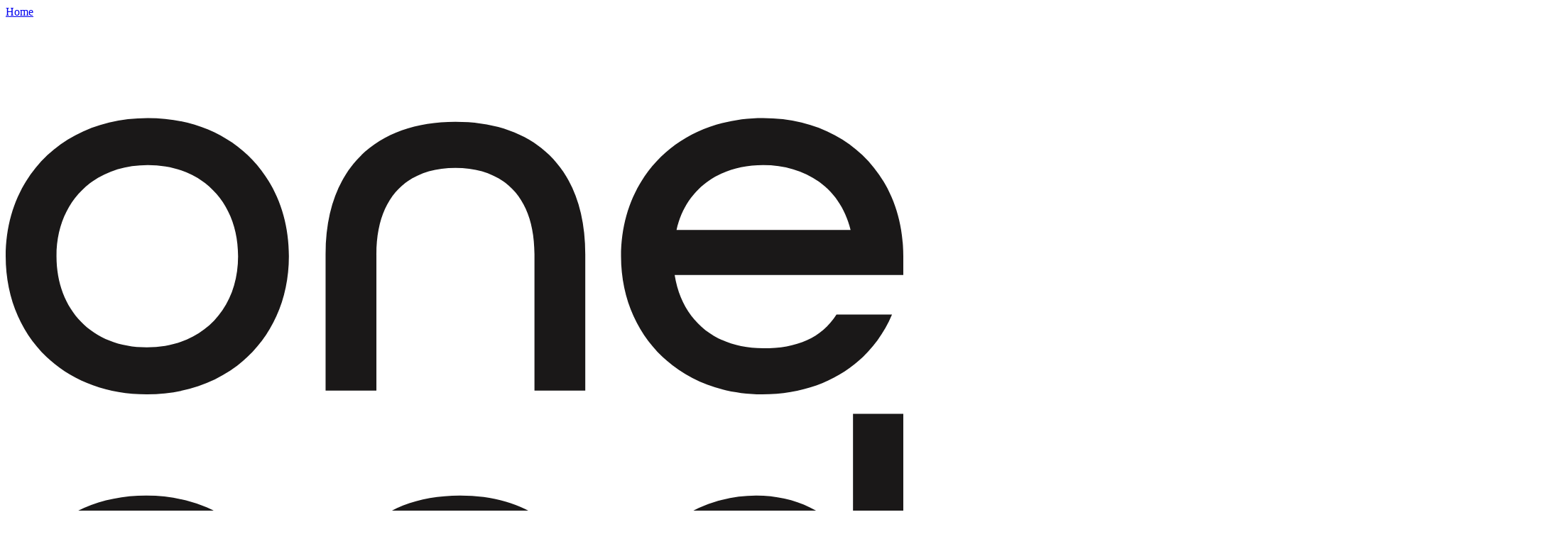

--- FILE ---
content_type: text/html; charset=UTF-8
request_url: https://oneandone.studio/work/la-maison/
body_size: 10419
content:
<!DOCTYPE html>
<!--[if lt IE 7]><html class="no-js lt-ie9 lt-ie8 lt-ie7"> <![endif]-->
<!--[if IE 7]><html class="no-js lt-ie9 lt-ie8"> <![endif]-->
<!--[if IE 8]><html class="no-js lt-ie9"> <![endif]-->
<!--[if IE 9]><html class="no-js lt-ie10"> <![endif]-->
<!--[if gt IE 9]><!--><html class="no-js" lang="en-AU"> <!--<![endif]--><head><script data-no-optimize="1">var litespeed_docref=sessionStorage.getItem("litespeed_docref");litespeed_docref&&(Object.defineProperty(document,"referrer",{get:function(){return litespeed_docref}}),sessionStorage.removeItem("litespeed_docref"));</script> <meta charset="utf-8"><meta http-equiv="x-ua-compatible" content="ie=edge"><meta name="viewport" content="width=device-width, initial-scale=1"><link rel="preload" href="https://oneandone.studio/wp-content/themes/oneandone/fonts/manrope/Manrope-Bold.ttf" as="font" type="font/ttf" crossorigin><link rel="preload" href="https://oneandone.studio/wp-content/themes/oneandone/fonts/manrope/Manrope-ExtraBold.ttf" as="font" type="font/ttf" crossorigin><link rel="preload" href="https://oneandone.studio/wp-content/themes/oneandone/fonts/manrope/Manrope-ExtraLight.ttf" as="font" type="font/ttf" crossorigin><link rel="preload" href="https://oneandone.studio/wp-content/themes/oneandone/fonts/manrope/Manrope-Light.ttf" as="font" type="font/ttf" crossorigin><link rel="preload" href="https://oneandone.studio/wp-content/themes/oneandone/fonts/manrope/Manrope-Bold.ttf" as="font" type="font/ttf" crossorigin><link rel="preload" href="https://oneandone.studio/wp-content/themes/oneandone/fonts/manrope/Manrope-Bold.ttf" as="font" type="font/ttf" crossorigin><link rel="apple-touch-icon" sizes="57x57" href="/apple-icon-57x57.png"><link rel="apple-touch-icon" sizes="60x60" href="/apple-icon-60x60.png"><link rel="apple-touch-icon" sizes="72x72" href="/apple-icon-72x72.png"><link rel="apple-touch-icon" sizes="76x76" href="/apple-icon-76x76.png"><link rel="apple-touch-icon" sizes="114x114" href="/apple-icon-114x114.png"><link rel="apple-touch-icon" sizes="120x120" href="/apple-icon-120x120.png"><link rel="apple-touch-icon" sizes="144x144" href="/apple-icon-144x144.png"><link rel="apple-touch-icon" sizes="152x152" href="/apple-icon-152x152.png"><link rel="apple-touch-icon" sizes="180x180" href="/apple-icon-180x180.png"><link rel="icon" type="image/png" sizes="192x192"  href="/android-icon-192x192.png"><link rel="icon" type="image/png" sizes="32x32" href="/favicon-32x32.png"><link rel="icon" type="image/png" sizes="96x96" href="/favicon-96x96.png"><link rel="icon" type="image/png" sizes="16x16" href="/favicon-16x16.png"><link rel="manifest" href="/manifest.json"><meta name="msapplication-TileColor" content="#ffffff"><meta name="msapplication-TileImage" content="/ms-icon-144x144.png"><meta name="theme-color" content="#ffffff"><meta name='robots' content='index, follow, max-image-preview:large, max-snippet:-1, max-video-preview:-1' /><title>La Maison &#8226; ONE AND ONE</title><link rel="canonical" href="https://oneandone.studio/work/la-maison/" /><meta property="og:locale" content="en_US" /><meta property="og:type" content="article" /><meta property="og:title" content="La Maison &#8226; ONE AND ONE" /><meta property="og:description" content="La Maison is a cookie baking and delivery service in the eastern suburbs of Sydney. Focusing on deliciously chunky choc chip cookies that will not disappoint. The team engaged us to develop their brand identity, packaging and merchandise. Our goal was to celebrate the unashamedly indulgent nature the cookies and highlight the oozy nature of [&hellip;]" /><meta property="og:url" content="https://oneandone.studio/work/la-maison/" /><meta property="og:site_name" content="ONE AND ONE" /><meta property="article:modified_time" content="2024-04-25T00:17:55+00:00" /><meta property="og:image" content="https://oneandone.studio/wp-content/uploads/2022/10/A-Feature-Banner-downsized.jpg" /><meta property="og:image:width" content="2160" /><meta property="og:image:height" content="1440" /><meta property="og:image:type" content="image/jpeg" /><meta name="twitter:card" content="summary_large_image" /><meta name="twitter:label1" content="Est. reading time" /><meta name="twitter:data1" content="1 minute" /> <script type="application/ld+json" class="yoast-schema-graph">{"@context":"https://schema.org","@graph":[{"@type":"WebPage","@id":"https://oneandone.studio/work/la-maison/","url":"https://oneandone.studio/work/la-maison/","name":"La Maison &#8226; ONE AND ONE","isPartOf":{"@id":"https://oneandone.studio/#website"},"primaryImageOfPage":{"@id":"https://oneandone.studio/work/la-maison/#primaryimage"},"image":{"@id":"https://oneandone.studio/work/la-maison/#primaryimage"},"thumbnailUrl":"https://oneandone.studio/wp-content/uploads/2022/10/A-Feature-Banner-downsized.jpg","datePublished":"2022-10-18T19:59:38+00:00","dateModified":"2024-04-25T00:17:55+00:00","breadcrumb":{"@id":"https://oneandone.studio/work/la-maison/#breadcrumb"},"inLanguage":"en-AU","potentialAction":[{"@type":"ReadAction","target":["https://oneandone.studio/work/la-maison/"]}]},{"@type":"ImageObject","inLanguage":"en-AU","@id":"https://oneandone.studio/work/la-maison/#primaryimage","url":"https://oneandone.studio/wp-content/uploads/2022/10/A-Feature-Banner-downsized.jpg","contentUrl":"https://oneandone.studio/wp-content/uploads/2022/10/A-Feature-Banner-downsized.jpg","width":2160,"height":1440},{"@type":"BreadcrumbList","@id":"https://oneandone.studio/work/la-maison/#breadcrumb","itemListElement":[{"@type":"ListItem","position":1,"name":"Home","item":"https://oneandone.studio/"},{"@type":"ListItem","position":2,"name":"Projects","item":"https://oneandone.studio/work/"},{"@type":"ListItem","position":3,"name":"La Maison"}]},{"@type":"WebSite","@id":"https://oneandone.studio/#website","url":"https://oneandone.studio/","name":"ONE AND ONE","description":"","potentialAction":[{"@type":"SearchAction","target":{"@type":"EntryPoint","urlTemplate":"https://oneandone.studio/?s={search_term_string}"},"query-input":{"@type":"PropertyValueSpecification","valueRequired":true,"valueName":"search_term_string"}}],"inLanguage":"en-AU"}]}</script> <link rel="alternate" title="oEmbed (JSON)" type="application/json+oembed" href="https://oneandone.studio/wp-json/oembed/1.0/embed?url=https%3A%2F%2Foneandone.studio%2Fwork%2Fla-maison%2F" /><link rel="alternate" title="oEmbed (XML)" type="text/xml+oembed" href="https://oneandone.studio/wp-json/oembed/1.0/embed?url=https%3A%2F%2Foneandone.studio%2Fwork%2Fla-maison%2F&#038;format=xml" /><style id='wp-img-auto-sizes-contain-inline-css' type='text/css'>img:is([sizes=auto i],[sizes^="auto," i]){contain-intrinsic-size:3000px 1500px}
/*# sourceURL=wp-img-auto-sizes-contain-inline-css */</style><link data-optimized="2" rel="stylesheet" href="https://oneandone.studio/wp-content/litespeed/css/ec4b68358fec02ad35ef052fab221b97.css?ver=9410c" /><style id='classic-theme-styles-inline-css' type='text/css'>/*! This file is auto-generated */
.wp-block-button__link{color:#fff;background-color:#32373c;border-radius:9999px;box-shadow:none;text-decoration:none;padding:calc(.667em + 2px) calc(1.333em + 2px);font-size:1.125em}.wp-block-file__button{background:#32373c;color:#fff;text-decoration:none}
/*# sourceURL=/wp-includes/css/classic-themes.min.css */</style> <script type="litespeed/javascript" data-src="//cdnjs.cloudflare.com/ajax/libs/modernizr/2.8.3/modernizr.min.js?ver=6.9" id="modernizr-js"></script> <script type="litespeed/javascript" data-src="https://oneandone.studio/wp-includes/js/jquery/jquery.min.js" id="jquery-core-js"></script> <script type="litespeed/javascript" data-src="https://unpkg.com/@barba/core?ver=6.9" id="barba-js"></script> <link rel="https://api.w.org/" href="https://oneandone.studio/wp-json/" /> <script type="litespeed/javascript">(function(w,d,s,l,i){w[l]=w[l]||[];w[l].push({'gtm.start':new Date().getTime(),event:'gtm.js'});var f=d.getElementsByTagName(s)[0],j=d.createElement(s),dl=l!='dataLayer'?'&l='+l:'';j.async=!0;j.src='https://www.googletagmanager.com/gtm.js?id='+i+dl;f.parentNode.insertBefore(j,f)})(window,document,'script','dataLayer','GTM-NC7M6TK')</script>  <script type="litespeed/javascript">(function(d){var config={kitId:'pyc5laa',scriptTimeout:3000,async:!0},h=d.documentElement,t=setTimeout(function(){h.className=h.className.replace(/\bwf-loading\b/g,"")+" wf-inactive"},config.scriptTimeout),tk=d.createElement("script"),f=!1,s=d.getElementsByTagName("script")[0],a;h.className+=" wf-loading";tk.src='https://use.typekit.net/'+config.kitId+'.js';tk.async=!0;tk.onload=tk.onreadystatechange=function(){a=this.readyState;if(f||a&&a!="complete"&&a!="loaded")return;f=!0;clearTimeout(t);try{Typekit.load(config)}catch(e){}};s.parentNode.insertBefore(tk,s)})(document)</script> </head><body data-component="wrapper" data-view="project"><div id="loader"></div><header role="banner"><div class="wrapper">
<a href="https://oneandone.studio"><span>Home</span></a><div id="logo">
<svg version="1.1" id="Layer_1" xmlns="http://www.w3.org/2000/svg" xmlns:xlink="http://www.w3.org/1999/xlink" x="0px" y="0px"
viewBox="0 0 95.4 40" style="enable-background:new 0 0 95.4 40;" xml:space="preserve"><style type="text/css">.st0{fill:#1A1818;}</style><g>
<path class="st0" d="M0,25.3c0-8.5,6.2-14.7,15.1-14.7s15,6.2,15,14.7S23.9,40,15,40S0,33.8,0,25.3 M24.7,25.3
c0-5.7-3.8-9.7-9.6-9.7s-9.7,4-9.7,9.7S9.2,35,15,35S24.7,31,24.7,25.3"/>
<path class="st0" d="M34,25.1C34,15.8,39.5,11,47.8,11s13.8,4.8,13.8,14.1v14.5h-5.4V25.1c0-6.1-3.3-9.2-8.4-9.2s-8.4,3.1-8.4,9.2
v14.5H34V25.1z"/>
<path class="st0" d="M65.4,25.3c0-8.5,6.2-14.7,15.1-14.7s14.9,6.2,14.9,14.7v2H71.1c0.8,5,4.5,7.8,9.4,7.8c3.6,0,6.2-1.1,7.8-3.6
h5.9C92,36.7,87,40,80.4,40C71.7,40,65.4,33.8,65.4,25.3 M89.8,22.5c-1.1-4.5-4.8-6.9-9.3-6.9c-4.6,0-8.2,2.5-9.2,6.9H89.8z"/>
</g>
</svg>
<?xml version="1.0" encoding="utf-8"?><svg version="1.1" id="Layer_1" xmlns="http://www.w3.org/2000/svg" xmlns:xlink="http://www.w3.org/1999/xlink" x="0px" y="0px"
viewBox="0 0 96.4 40" style="enable-background:new 0 0 96.4 40;" xml:space="preserve"><style type="text/css">.st0{fill:#1A1818;}</style><g>
<path class="st0" d="M0,25.5c0-8.8,6.2-14.9,15.1-14.9c8.8,0,14.9,6,14.9,14.9v13.8h-4.9v-6.1c-1.9,4.5-6,6.8-10.9,6.8
C6.9,40,0,34.7,0,25.5 M24.7,25.3c0-5.7-3.8-9.7-9.6-9.7s-9.6,4.1-9.6,9.7S9.3,35,15.1,35S24.7,30.9,24.7,25.3"/>
<path class="st0" d="M35,24.7c0-9.3,5.5-14.1,13.8-14.1s13.8,4.8,13.8,14.1v14.5h-5.4V24.7c0-6.1-3.3-9.2-8.4-9.2s-8.4,3.1-8.4,9.2
v14.5H35V24.7z"/>
<path class="st0" d="M66.4,25.1c0-9.3,6.9-14.5,14.2-14.5c4.5,0,8.4,2,10.4,5.7V1.8h5.4V25c0,9.1-6.2,14.9-14.9,14.9
C72.7,40,66.4,33.9,66.4,25.1 M91.1,25.3c0-5.7-3.8-9.7-9.6-9.7c-5.8,0-9.6,4.1-9.6,9.7s3.8,9.7,9.6,9.7
C87.2,35,91.1,30.9,91.1,25.3"/>
</g>
</svg>
<svg version="1.1" id="Layer_1" xmlns="http://www.w3.org/2000/svg" xmlns:xlink="http://www.w3.org/1999/xlink" x="0px" y="0px"
viewBox="0 0 95.4 40" style="enable-background:new 0 0 95.4 40;" xml:space="preserve"><style type="text/css">.st0{fill:#1A1818;}</style><g>
<path class="st0" d="M0,25.3c0-8.5,6.2-14.7,15.1-14.7s15,6.2,15,14.7S23.9,40,15,40S0,33.8,0,25.3 M24.7,25.3
c0-5.7-3.8-9.7-9.6-9.7s-9.7,4-9.7,9.7S9.2,35,15,35S24.7,31,24.7,25.3"/>
<path class="st0" d="M34,25.1C34,15.8,39.5,11,47.8,11s13.8,4.8,13.8,14.1v14.5h-5.4V25.1c0-6.1-3.3-9.2-8.4-9.2s-8.4,3.1-8.4,9.2
v14.5H34V25.1z"/>
<path class="st0" d="M65.4,25.3c0-8.5,6.2-14.7,15.1-14.7s14.9,6.2,14.9,14.7v2H71.1c0.8,5,4.5,7.8,9.4,7.8c3.6,0,6.2-1.1,7.8-3.6
h5.9C92,36.7,87,40,80.4,40C71.7,40,65.4,33.8,65.4,25.3 M89.8,22.5c-1.1-4.5-4.8-6.9-9.3-6.9c-4.6,0-8.2,2.5-9.2,6.9H89.8z"/>
</g>
</svg></div></div></header><nav id="nav__primary"><div class="wrapper"><ul><li id="menu-item-265" class="menu-item menu-item-type-post_type_archive menu-item-object-project menu-item-265"><a href="https://oneandone.studio/work/">Work</a></li><li id="menu-item-326" class="menu-item menu-item-type-post_type menu-item-object-page menu-item-326"><a href="https://oneandone.studio/services/">Services</a></li><li id="menu-item-227" class="menu-item menu-item-type-post_type menu-item-object-page menu-item-227"><a href="https://oneandone.studio/about/">About</a></li><li id="menu-item-228" class="menu-item menu-item-type-post_type menu-item-object-page menu-item-228"><a href="https://oneandone.studio/contact/">Contact</a></li></ul></div></nav><main data-component="container" data-component-namespace="project"><section id="section__696cf322d908c" class="section project__feature"><div id="layout__696cf322d908f" class="layout layout__feature"><figure style="--position: center"><img data-lazyloaded="1" src="[data-uri]" width="2160" height="1440" data-src="https://oneandone.studio/wp-content/uploads/2022/10/A-Feature-Banner-downsized.jpg" class="lazyload" alt="" data-sizes="auto" decoding="async" fetchpriority="high" data-srcset="https://oneandone.studio/wp-content/uploads/2022/10/A-Feature-Banner-downsized.jpg 2160w, https://oneandone.studio/wp-content/uploads/2022/10/A-Feature-Banner-downsized-960x640.jpg 960w, https://oneandone.studio/wp-content/uploads/2022/10/A-Feature-Banner-downsized-320x213.jpg 320w, https://oneandone.studio/wp-content/uploads/2022/10/A-Feature-Banner-downsized-768x512.jpg 768w, https://oneandone.studio/wp-content/uploads/2022/10/A-Feature-Banner-downsized-1536x1024.jpg 1536w, https://oneandone.studio/wp-content/uploads/2022/10/A-Feature-Banner-downsized-2048x1365.jpg 2048w, https://oneandone.studio/wp-content/uploads/2022/10/A-Feature-Banner-downsized-1800x1200.jpg 1800w, https://oneandone.studio/wp-content/uploads/2022/10/A-Feature-Banner-downsized-1440x960.jpg 1440w, https://oneandone.studio/wp-content/uploads/2022/10/A-Feature-Banner-downsized-1080x720.jpg 1080w, https://oneandone.studio/wp-content/uploads/2022/10/A-Feature-Banner-downsized-720x480.jpg 720w, https://oneandone.studio/wp-content/uploads/2022/10/A-Feature-Banner-downsized-360x240.jpg 360w" data-sizes="(max-width: 2160px) 100vw, 2160px" /></figure></div></section><section id="section__696cf322d9091" class="section project__details"><div id="layout__696cf322d9092" class="layout layout__columns padding__medium" data-columns="2"><div class="wrapper"><div class="column" data-column="1"><div>
<span class="leadin">Client</span><h1>La Maison</h1></div></div><div class="column" data-column="2"><div><div class="cols"><p>La Maison is a cookie baking and delivery service in the eastern suburbs of Sydney. Focusing on deliciously chunky choc chip cookies that will not disappoint.</p><p>The team engaged us to develop their brand identity, packaging and merchandise. Our goal was to celebrate the unashamedly indulgent nature the cookies and highlight the oozy nature of the products. This was achieved through fun typography and graphic elements paired with a signature &#8216;swirl&#8217; pattern.</p></div><div class="scope__credits"><aside class="scope"><h4>Project Scope</h4><ul><li>Packaging</li><li>Branding</li><li>Art Direction</li><li>Animation</li></ul></aside><aside class="credits"><h4>Credits</h4><ul><li>
<a href="https://michaelaltaylor.com/" target="_blank">									Photography by 									Michaela Taylor									</a></li></ul></aside></div></div></div></div></div></section><section id="section__696cf322dafad" class="section " style="--section-background: #fff;"><div id="layout__696cf322db208" class="layout layout__columns  gutters__off padding__none" data-columns="2"><div class="wrapper"><div class="column" data-column="1"><div><figure><img data-lazyloaded="1" src="[data-uri]" decoding="async" class="alignnone size-full wp-image-2384" data-src="https://oneandone.studio/wp-content/uploads/2022/10/Portfolio-Single-Image-downsized05.jpg" alt="" width="2160" height="2400" data-srcset="https://oneandone.studio/wp-content/uploads/2022/10/Portfolio-Single-Image-downsized05.jpg 2160w, https://oneandone.studio/wp-content/uploads/2022/10/Portfolio-Single-Image-downsized05-864x960.jpg 864w, https://oneandone.studio/wp-content/uploads/2022/10/Portfolio-Single-Image-downsized05-288x320.jpg 288w, https://oneandone.studio/wp-content/uploads/2022/10/Portfolio-Single-Image-downsized05-768x853.jpg 768w, https://oneandone.studio/wp-content/uploads/2022/10/Portfolio-Single-Image-downsized05-1382x1536.jpg 1382w, https://oneandone.studio/wp-content/uploads/2022/10/Portfolio-Single-Image-downsized05-1843x2048.jpg 1843w, https://oneandone.studio/wp-content/uploads/2022/10/Portfolio-Single-Image-downsized05-1440x1600.jpg 1440w, https://oneandone.studio/wp-content/uploads/2022/10/Portfolio-Single-Image-downsized05-720x800.jpg 720w" data-sizes="(max-width: 2160px) 100vw, 2160px" /></figure></div></div><div class="column" data-column="2"><div><figure><img data-lazyloaded="1" src="[data-uri]" decoding="async" class="alignnone size-full wp-image-2380" data-src="https://oneandone.studio/wp-content/uploads/2022/10/Portfolio-Single-Image-downsized01.jpg" alt="" width="2160" height="2400" data-srcset="https://oneandone.studio/wp-content/uploads/2022/10/Portfolio-Single-Image-downsized01.jpg 2160w, https://oneandone.studio/wp-content/uploads/2022/10/Portfolio-Single-Image-downsized01-864x960.jpg 864w, https://oneandone.studio/wp-content/uploads/2022/10/Portfolio-Single-Image-downsized01-288x320.jpg 288w, https://oneandone.studio/wp-content/uploads/2022/10/Portfolio-Single-Image-downsized01-768x853.jpg 768w, https://oneandone.studio/wp-content/uploads/2022/10/Portfolio-Single-Image-downsized01-1382x1536.jpg 1382w, https://oneandone.studio/wp-content/uploads/2022/10/Portfolio-Single-Image-downsized01-1843x2048.jpg 1843w, https://oneandone.studio/wp-content/uploads/2022/10/Portfolio-Single-Image-downsized01-1440x1600.jpg 1440w, https://oneandone.studio/wp-content/uploads/2022/10/Portfolio-Single-Image-downsized01-720x800.jpg 720w" data-sizes="(max-width: 2160px) 100vw, 2160px" /></figure></div></div></div></div></section><section id="section__696cf322de9f8" class="section " style="--section-background: #fff;"><div id="layout__696cf322dec87" class="layout layout__text  padding__deepest"><div class="content"><figure><img data-lazyloaded="1" src="[data-uri]" decoding="async" class="alignnone size-full wp-image-2181" data-src="https://oneandone.studio/wp-content/uploads/2022/10/La-Maison-GIF-02-copy.gif" alt="" width="2160" height="1200" /></figure></div></div><div id="layout__696cf322df544" class="layout layout__columns  gutters__off padding__none" data-columns="2"><div class="wrapper"><div class="column" data-column="1"><div><figure><img data-lazyloaded="1" src="[data-uri]" decoding="async" class="alignnone size-full wp-image-2383" data-src="https://oneandone.studio/wp-content/uploads/2022/10/Portfolio-Single-Image-downsized04.jpg" alt="" width="2160" height="2400" data-srcset="https://oneandone.studio/wp-content/uploads/2022/10/Portfolio-Single-Image-downsized04.jpg 2160w, https://oneandone.studio/wp-content/uploads/2022/10/Portfolio-Single-Image-downsized04-864x960.jpg 864w, https://oneandone.studio/wp-content/uploads/2022/10/Portfolio-Single-Image-downsized04-288x320.jpg 288w, https://oneandone.studio/wp-content/uploads/2022/10/Portfolio-Single-Image-downsized04-768x853.jpg 768w, https://oneandone.studio/wp-content/uploads/2022/10/Portfolio-Single-Image-downsized04-1382x1536.jpg 1382w, https://oneandone.studio/wp-content/uploads/2022/10/Portfolio-Single-Image-downsized04-1843x2048.jpg 1843w, https://oneandone.studio/wp-content/uploads/2022/10/Portfolio-Single-Image-downsized04-1440x1600.jpg 1440w, https://oneandone.studio/wp-content/uploads/2022/10/Portfolio-Single-Image-downsized04-720x800.jpg 720w" data-sizes="(max-width: 2160px) 100vw, 2160px" /></figure></div></div><div class="column" data-column="2"><div><figure><img data-lazyloaded="1" src="[data-uri]" decoding="async" class="alignnone size-full wp-image-2179" data-src="https://oneandone.studio/wp-content/uploads/2022/10/La-Maison-GIF-copy.gif" alt="" width="2160" height="2400" /></figure></div></div></div></div></section><section id="section__696cf322e0eeb" class="section " style="--section-background: #fff;"><div id="layout__696cf322e0fab" class="layout layout__text  padding__deepest"><div class="content"><figure><img data-lazyloaded="1" src="[data-uri]" decoding="async" class="alignnone size-full wp-image-2900" data-src="https://oneandone.studio/wp-content/uploads/2022/10/lamaisoncookies_1707033722_3295160150217507951_34602258938.jpg" alt="" width="1440" height="1800" data-srcset="https://oneandone.studio/wp-content/uploads/2022/10/lamaisoncookies_1707033722_3295160150217507951_34602258938.jpg 1440w, https://oneandone.studio/wp-content/uploads/2022/10/lamaisoncookies_1707033722_3295160150217507951_34602258938-768x960.jpg 768w, https://oneandone.studio/wp-content/uploads/2022/10/lamaisoncookies_1707033722_3295160150217507951_34602258938-256x320.jpg 256w, https://oneandone.studio/wp-content/uploads/2022/10/lamaisoncookies_1707033722_3295160150217507951_34602258938-1229x1536.jpg 1229w, https://oneandone.studio/wp-content/uploads/2022/10/lamaisoncookies_1707033722_3295160150217507951_34602258938-720x900.jpg 720w" data-sizes="(max-width: 1440px) 100vw, 1440px" /></figure></div></div></section><section id="section__696cf322e1ff5" class="section " style="--section-background: #fff;"><div id="layout__696cf322e2090" class="layout layout__columns  gutters__off padding__none" data-columns="2"><div class="wrapper"><div class="column" data-column="1"><div><figure><img data-lazyloaded="1" src="[data-uri]" decoding="async" class="alignnone size-full wp-image-2908" data-src="https://oneandone.studio/wp-content/uploads/2022/10/01.jpg" alt="" width="2160" height="2400" data-srcset="https://oneandone.studio/wp-content/uploads/2022/10/01.jpg 2160w, https://oneandone.studio/wp-content/uploads/2022/10/01-864x960.jpg 864w, https://oneandone.studio/wp-content/uploads/2022/10/01-288x320.jpg 288w, https://oneandone.studio/wp-content/uploads/2022/10/01-768x853.jpg 768w, https://oneandone.studio/wp-content/uploads/2022/10/01-1382x1536.jpg 1382w, https://oneandone.studio/wp-content/uploads/2022/10/01-1843x2048.jpg 1843w, https://oneandone.studio/wp-content/uploads/2022/10/01-1440x1600.jpg 1440w, https://oneandone.studio/wp-content/uploads/2022/10/01-720x800.jpg 720w" data-sizes="(max-width: 2160px) 100vw, 2160px" /></figure></div></div><div class="column" data-column="2"><div><figure><img data-lazyloaded="1" src="[data-uri]" decoding="async" class="alignnone size-full wp-image-2909" data-src="https://oneandone.studio/wp-content/uploads/2022/10/02.jpg" alt="" width="2160" height="2400" data-srcset="https://oneandone.studio/wp-content/uploads/2022/10/02.jpg 2160w, https://oneandone.studio/wp-content/uploads/2022/10/02-864x960.jpg 864w, https://oneandone.studio/wp-content/uploads/2022/10/02-288x320.jpg 288w, https://oneandone.studio/wp-content/uploads/2022/10/02-768x853.jpg 768w, https://oneandone.studio/wp-content/uploads/2022/10/02-1382x1536.jpg 1382w, https://oneandone.studio/wp-content/uploads/2022/10/02-1843x2048.jpg 1843w, https://oneandone.studio/wp-content/uploads/2022/10/02-1440x1600.jpg 1440w, https://oneandone.studio/wp-content/uploads/2022/10/02-720x800.jpg 720w" data-sizes="(max-width: 2160px) 100vw, 2160px" /></figure></div></div></div></div><div id="layout__696cf322e43c0" class="layout layout__columns  gutters__off padding__none" data-columns="2"><div class="wrapper"><div class="column" data-column="1"><div><figure><img data-lazyloaded="1" src="[data-uri]" decoding="async" class="alignnone size-full wp-image-2910" data-src="https://oneandone.studio/wp-content/uploads/2022/10/03.jpg" alt="" width="2160" height="2400" data-srcset="https://oneandone.studio/wp-content/uploads/2022/10/03.jpg 2160w, https://oneandone.studio/wp-content/uploads/2022/10/03-864x960.jpg 864w, https://oneandone.studio/wp-content/uploads/2022/10/03-288x320.jpg 288w, https://oneandone.studio/wp-content/uploads/2022/10/03-768x853.jpg 768w, https://oneandone.studio/wp-content/uploads/2022/10/03-1382x1536.jpg 1382w, https://oneandone.studio/wp-content/uploads/2022/10/03-1843x2048.jpg 1843w, https://oneandone.studio/wp-content/uploads/2022/10/03-1440x1600.jpg 1440w, https://oneandone.studio/wp-content/uploads/2022/10/03-720x800.jpg 720w" data-sizes="(max-width: 2160px) 100vw, 2160px" /></figure></div></div><div class="column" data-column="2"><div><figure><img data-lazyloaded="1" src="[data-uri]" decoding="async" class="alignnone size-full wp-image-2911" data-src="https://oneandone.studio/wp-content/uploads/2022/10/04.jpg" alt="" width="2160" height="2400" data-srcset="https://oneandone.studio/wp-content/uploads/2022/10/04.jpg 2160w, https://oneandone.studio/wp-content/uploads/2022/10/04-864x960.jpg 864w, https://oneandone.studio/wp-content/uploads/2022/10/04-288x320.jpg 288w, https://oneandone.studio/wp-content/uploads/2022/10/04-768x853.jpg 768w, https://oneandone.studio/wp-content/uploads/2022/10/04-1382x1536.jpg 1382w, https://oneandone.studio/wp-content/uploads/2022/10/04-1843x2048.jpg 1843w, https://oneandone.studio/wp-content/uploads/2022/10/04-1440x1600.jpg 1440w, https://oneandone.studio/wp-content/uploads/2022/10/04-720x800.jpg 720w" data-sizes="(max-width: 2160px) 100vw, 2160px" /></figure></div></div></div></div></section><section id="section__696cf322e77a0" class="section " style="--section-background: #fff;"><div id="layout__696cf322e7826" class="layout layout__columns  gutters__off padding__none" data-columns="2"><div class="wrapper"><div class="column" data-column="1"><div><figure><img data-lazyloaded="1" src="[data-uri]" decoding="async" class="alignnone size-full wp-image-1482" data-src="https://oneandone.studio/wp-content/uploads/2022/10/Portfolio-Single-Image-06-1.jpg" alt="" width="2160" height="2400" data-srcset="https://oneandone.studio/wp-content/uploads/2022/10/Portfolio-Single-Image-06-1.jpg 2160w, https://oneandone.studio/wp-content/uploads/2022/10/Portfolio-Single-Image-06-1-864x960.jpg 864w, https://oneandone.studio/wp-content/uploads/2022/10/Portfolio-Single-Image-06-1-288x320.jpg 288w, https://oneandone.studio/wp-content/uploads/2022/10/Portfolio-Single-Image-06-1-768x853.jpg 768w, https://oneandone.studio/wp-content/uploads/2022/10/Portfolio-Single-Image-06-1-1382x1536.jpg 1382w, https://oneandone.studio/wp-content/uploads/2022/10/Portfolio-Single-Image-06-1-1843x2048.jpg 1843w, https://oneandone.studio/wp-content/uploads/2022/10/Portfolio-Single-Image-06-1-1440x1600.jpg 1440w, https://oneandone.studio/wp-content/uploads/2022/10/Portfolio-Single-Image-06-1-720x800.jpg 720w" data-sizes="(max-width: 2160px) 100vw, 2160px" /></figure></div></div><div class="column" data-column="2"><div><figure><img data-lazyloaded="1" src="[data-uri]" decoding="async" class="alignnone size-full wp-image-2381" data-src="https://oneandone.studio/wp-content/uploads/2022/10/Portfolio-Single-Image-downsized02.jpg" alt="" width="2160" height="2400" data-srcset="https://oneandone.studio/wp-content/uploads/2022/10/Portfolio-Single-Image-downsized02.jpg 2160w, https://oneandone.studio/wp-content/uploads/2022/10/Portfolio-Single-Image-downsized02-864x960.jpg 864w, https://oneandone.studio/wp-content/uploads/2022/10/Portfolio-Single-Image-downsized02-288x320.jpg 288w, https://oneandone.studio/wp-content/uploads/2022/10/Portfolio-Single-Image-downsized02-768x853.jpg 768w, https://oneandone.studio/wp-content/uploads/2022/10/Portfolio-Single-Image-downsized02-1382x1536.jpg 1382w, https://oneandone.studio/wp-content/uploads/2022/10/Portfolio-Single-Image-downsized02-1843x2048.jpg 1843w, https://oneandone.studio/wp-content/uploads/2022/10/Portfolio-Single-Image-downsized02-1440x1600.jpg 1440w, https://oneandone.studio/wp-content/uploads/2022/10/Portfolio-Single-Image-downsized02-720x800.jpg 720w" data-sizes="(max-width: 2160px) 100vw, 2160px" /></figure></div></div></div></div></section><div id="project__navigation"><div>
<a href="https://oneandone.studio/work/shelter-building/">Previous Project</a>
<a href="https://oneandone.studio/work/critical-slide-design/">Next Project</a></div>
<a class="back-to-top" href="#top">Back to Top</a></div></main><footer><div class="wrapper"><nav id="nav__footer"><li id="menu-item-264" class="menu-item menu-item-type-post_type_archive menu-item-object-project menu-item-264"><a href="https://oneandone.studio/work/">Work</a></li><li id="menu-item-327" class="menu-item menu-item-type-post_type menu-item-object-page menu-item-327"><a href="https://oneandone.studio/services/">Services</a></li><li id="menu-item-231" class="menu-item menu-item-type-post_type menu-item-object-page menu-item-231"><a href="https://oneandone.studio/contact/">Contact</a></li><li id="menu-item-232" class="menu-item menu-item-type-post_type menu-item-object-page menu-item-232"><a href="https://oneandone.studio/about/">About</a></li><li id="menu-item-235" class="menu-item menu-item-type-custom menu-item-object-custom menu-item-235"><a href="https://www.instagram.com/one_and_one.studio/">Follow Us</a></li></nav><div id="footer__logo">
<svg version="1.1" id="Layer_1" xmlns="http://www.w3.org/2000/svg" xmlns:xlink="http://www.w3.org/1999/xlink" x="0px" y="0px"
viewBox="0 0 151.8 17.3" style="enable-background:new 0 0 151.8 17.3;" xml:space="preserve"><style type="text/css">.st0{fill:#1A1818;}</style><g transform="translate(0 0)">
<path class="st0" d="M0,10.7C-0.1,7.1,2.7,4.1,6.3,4c0.2,0,0.3,0,0.5,0c3.6-0.2,6.7,2.6,6.8,6.2c0,0.2,0,0.3,0,0.5
c0.1,3.6-2.7,6.6-6.3,6.7c-0.2,0-0.3,0-0.5,0c-3.6,0.2-6.7-2.6-6.8-6.2C0,11,0,10.8,0,10.7 M11.2,10.7c0.1-2.3-1.7-4.3-4-4.4
c-0.1,0-0.3,0-0.4,0c-2.3-0.1-4.3,1.7-4.4,4c0,0.1,0,0.3,0,0.4c-0.1,2.3,1.7,4.3,4,4.4c0.1,0,0.3,0,0.4,0c2.3,0.1,4.3-1.7,4.4-4
C11.2,10.9,11.2,10.8,11.2,10.7"/>
<path class="st0" d="M15.4,10.4c0-4.2,2.5-6.4,6.3-6.4S28,6.1,28,10.4V17h-2.4v-6.6c0-2.7-1.5-4.2-3.8-4.2s-3.8,1.4-3.8,4.2V17
h-2.4V10.4z"/>
<path class="st0" d="M29.7,10.7c0.1-3.8,3.2-6.8,6.9-6.7c3.7,0.1,6.6,3,6.7,6.7v0.9h-11c0.3,2.1,2.1,3.7,4.3,3.5
c1.4,0.1,2.7-0.5,3.5-1.6h2.7c-1.7,3.4-5.8,4.9-9.2,3.2C31.3,15.5,29.8,13.2,29.7,10.7 M40.7,9.4c-0.5-1.9-2.2-3.3-4.2-3.1
c-2-0.1-3.8,1.2-4.2,3.1H40.7z"/>
<path class="st0" d="M54,10.8c-0.1-3.6,2.7-6.6,6.3-6.8c0.2,0,0.4,0,0.6,0c3.6-0.2,6.6,2.6,6.8,6.1c0,0.2,0,0.5,0,0.7V17h-2.2v-2.8
c-0.8,2-2.8,3.2-4.9,3.1c-3.5,0.1-6.4-2.7-6.5-6.2C54,11,54,10.9,54,10.8 M65.2,10.7c0-2.4-1.9-4.4-4.3-4.4c-2.4,0-4.4,1.9-4.4,4.3
c0,0,0,0.1,0,0.1c0,2.4,1.9,4.4,4.3,4.4c2.4,0,4.4-1.9,4.4-4.3C65.2,10.7,65.2,10.7,65.2,10.7"/>
<path class="st0" d="M69.9,10.4c0-4.2,2.5-6.4,6.3-6.4s6.3,2.2,6.3,6.4V17H80v-6.6c0-2.7-1.5-4.2-3.8-4.2s-3.8,1.4-3.8,4.2V17h-2.4
V10.4z"/>
<path class="st0" d="M84.2,10.6c-0.2-3.5,2.6-6.4,6-6.6c0.1,0,0.3,0,0.4,0c1.9-0.1,3.7,0.9,4.7,2.6V0h2.4v10.6
c0.2,3.5-2.5,6.6-6,6.8c-0.2,0-0.5,0-0.7,0c-3.6,0.2-6.7-2.6-6.9-6.2C84.2,11,84.2,10.8,84.2,10.6 M95.4,10.7
c0-2.4-1.9-4.4-4.3-4.4c-2.4,0-4.4,1.9-4.4,4.3c0,0,0,0,0,0c0,2.4,1.9,4.4,4.3,4.4C93.4,15,95.4,13.1,95.4,10.7
C95.4,10.7,95.4,10.7,95.4,10.7"/>
<path class="st0" d="M108.5,10.7c0.1-3.8,3.2-6.8,7-6.7c3.6,0.1,6.6,3,6.7,6.7c-0.1,3.8-3.2,6.8-7,6.7
C111.5,17.2,108.6,14.3,108.5,10.7 M119.7,10.7c0-2.4-1.9-4.4-4.3-4.4c-2.4,0-4.4,1.9-4.4,4.3c0,0,0,0.1,0,0.1
c0,2.4,1.9,4.4,4.3,4.4c2.4,0,4.4-1.9,4.4-4.3C119.7,10.7,119.7,10.7,119.7,10.7"/>
<path class="st0" d="M123.9,10.4c0-4.2,2.5-6.4,6.3-6.4s6.3,2.2,6.3,6.4V17H134v-6.6c0-2.7-1.5-4.2-3.8-4.2s-3.8,1.4-3.8,4.2V17
h-2.4V10.4z"/>
<path class="st0" d="M138.2,10.7c0.1-3.8,3.2-6.8,6.9-6.7c3.7,0.1,6.6,3,6.7,6.7v0.9h-11c0.3,2.1,2.1,3.7,4.3,3.5
c1.4,0.1,2.7-0.5,3.5-1.6h2.7c-1.7,3.4-5.8,4.9-9.2,3.2C139.8,15.5,138.3,13.2,138.2,10.7 M149.2,9.4c-0.7-2.3-3.1-3.6-5.4-3
c-1.4,0.4-2.5,1.5-3,3H149.2z"/>
</g>
</svg></div><div id="copyright">Copyright ONE AND ONE 2026</div></div></footer> <script type="speculationrules">{"prefetch":[{"source":"document","where":{"and":[{"href_matches":"/*"},{"not":{"href_matches":["/wp-*.php","/wp-admin/*","/wp-content/uploads/*","/wp-content/*","/wp-content/plugins/*","/wp-content/themes/oneandone/*","/*\\?(.+)"]}},{"not":{"selector_matches":"a[rel~=\"nofollow\"]"}},{"not":{"selector_matches":".no-prefetch, .no-prefetch a"}}]},"eagerness":"conservative"}]}</script> <script type="text/javascript" src="https://oneandone.studio/wp-content/plugins/litespeed-cache/assets/js/instant_click.min.js" id="litespeed-cache-js" defer="defer" data-wp-strategy="defer"></script> <script data-no-optimize="1">window.lazyLoadOptions=Object.assign({},{threshold:300},window.lazyLoadOptions||{});!function(t,e){"object"==typeof exports&&"undefined"!=typeof module?module.exports=e():"function"==typeof define&&define.amd?define(e):(t="undefined"!=typeof globalThis?globalThis:t||self).LazyLoad=e()}(this,function(){"use strict";function e(){return(e=Object.assign||function(t){for(var e=1;e<arguments.length;e++){var n,a=arguments[e];for(n in a)Object.prototype.hasOwnProperty.call(a,n)&&(t[n]=a[n])}return t}).apply(this,arguments)}function o(t){return e({},at,t)}function l(t,e){return t.getAttribute(gt+e)}function c(t){return l(t,vt)}function s(t,e){return function(t,e,n){e=gt+e;null!==n?t.setAttribute(e,n):t.removeAttribute(e)}(t,vt,e)}function i(t){return s(t,null),0}function r(t){return null===c(t)}function u(t){return c(t)===_t}function d(t,e,n,a){t&&(void 0===a?void 0===n?t(e):t(e,n):t(e,n,a))}function f(t,e){et?t.classList.add(e):t.className+=(t.className?" ":"")+e}function _(t,e){et?t.classList.remove(e):t.className=t.className.replace(new RegExp("(^|\\s+)"+e+"(\\s+|$)")," ").replace(/^\s+/,"").replace(/\s+$/,"")}function g(t){return t.llTempImage}function v(t,e){!e||(e=e._observer)&&e.unobserve(t)}function b(t,e){t&&(t.loadingCount+=e)}function p(t,e){t&&(t.toLoadCount=e)}function n(t){for(var e,n=[],a=0;e=t.children[a];a+=1)"SOURCE"===e.tagName&&n.push(e);return n}function h(t,e){(t=t.parentNode)&&"PICTURE"===t.tagName&&n(t).forEach(e)}function a(t,e){n(t).forEach(e)}function m(t){return!!t[lt]}function E(t){return t[lt]}function I(t){return delete t[lt]}function y(e,t){var n;m(e)||(n={},t.forEach(function(t){n[t]=e.getAttribute(t)}),e[lt]=n)}function L(a,t){var o;m(a)&&(o=E(a),t.forEach(function(t){var e,n;e=a,(t=o[n=t])?e.setAttribute(n,t):e.removeAttribute(n)}))}function k(t,e,n){f(t,e.class_loading),s(t,st),n&&(b(n,1),d(e.callback_loading,t,n))}function A(t,e,n){n&&t.setAttribute(e,n)}function O(t,e){A(t,rt,l(t,e.data_sizes)),A(t,it,l(t,e.data_srcset)),A(t,ot,l(t,e.data_src))}function w(t,e,n){var a=l(t,e.data_bg_multi),o=l(t,e.data_bg_multi_hidpi);(a=nt&&o?o:a)&&(t.style.backgroundImage=a,n=n,f(t=t,(e=e).class_applied),s(t,dt),n&&(e.unobserve_completed&&v(t,e),d(e.callback_applied,t,n)))}function x(t,e){!e||0<e.loadingCount||0<e.toLoadCount||d(t.callback_finish,e)}function M(t,e,n){t.addEventListener(e,n),t.llEvLisnrs[e]=n}function N(t){return!!t.llEvLisnrs}function z(t){if(N(t)){var e,n,a=t.llEvLisnrs;for(e in a){var o=a[e];n=e,o=o,t.removeEventListener(n,o)}delete t.llEvLisnrs}}function C(t,e,n){var a;delete t.llTempImage,b(n,-1),(a=n)&&--a.toLoadCount,_(t,e.class_loading),e.unobserve_completed&&v(t,n)}function R(i,r,c){var l=g(i)||i;N(l)||function(t,e,n){N(t)||(t.llEvLisnrs={});var a="VIDEO"===t.tagName?"loadeddata":"load";M(t,a,e),M(t,"error",n)}(l,function(t){var e,n,a,o;n=r,a=c,o=u(e=i),C(e,n,a),f(e,n.class_loaded),s(e,ut),d(n.callback_loaded,e,a),o||x(n,a),z(l)},function(t){var e,n,a,o;n=r,a=c,o=u(e=i),C(e,n,a),f(e,n.class_error),s(e,ft),d(n.callback_error,e,a),o||x(n,a),z(l)})}function T(t,e,n){var a,o,i,r,c;t.llTempImage=document.createElement("IMG"),R(t,e,n),m(c=t)||(c[lt]={backgroundImage:c.style.backgroundImage}),i=n,r=l(a=t,(o=e).data_bg),c=l(a,o.data_bg_hidpi),(r=nt&&c?c:r)&&(a.style.backgroundImage='url("'.concat(r,'")'),g(a).setAttribute(ot,r),k(a,o,i)),w(t,e,n)}function G(t,e,n){var a;R(t,e,n),a=e,e=n,(t=Et[(n=t).tagName])&&(t(n,a),k(n,a,e))}function D(t,e,n){var a;a=t,(-1<It.indexOf(a.tagName)?G:T)(t,e,n)}function S(t,e,n){var a;t.setAttribute("loading","lazy"),R(t,e,n),a=e,(e=Et[(n=t).tagName])&&e(n,a),s(t,_t)}function V(t){t.removeAttribute(ot),t.removeAttribute(it),t.removeAttribute(rt)}function j(t){h(t,function(t){L(t,mt)}),L(t,mt)}function F(t){var e;(e=yt[t.tagName])?e(t):m(e=t)&&(t=E(e),e.style.backgroundImage=t.backgroundImage)}function P(t,e){var n;F(t),n=e,r(e=t)||u(e)||(_(e,n.class_entered),_(e,n.class_exited),_(e,n.class_applied),_(e,n.class_loading),_(e,n.class_loaded),_(e,n.class_error)),i(t),I(t)}function U(t,e,n,a){var o;n.cancel_on_exit&&(c(t)!==st||"IMG"===t.tagName&&(z(t),h(o=t,function(t){V(t)}),V(o),j(t),_(t,n.class_loading),b(a,-1),i(t),d(n.callback_cancel,t,e,a)))}function $(t,e,n,a){var o,i,r=(i=t,0<=bt.indexOf(c(i)));s(t,"entered"),f(t,n.class_entered),_(t,n.class_exited),o=t,i=a,n.unobserve_entered&&v(o,i),d(n.callback_enter,t,e,a),r||D(t,n,a)}function q(t){return t.use_native&&"loading"in HTMLImageElement.prototype}function H(t,o,i){t.forEach(function(t){return(a=t).isIntersecting||0<a.intersectionRatio?$(t.target,t,o,i):(e=t.target,n=t,a=o,t=i,void(r(e)||(f(e,a.class_exited),U(e,n,a,t),d(a.callback_exit,e,n,t))));var e,n,a})}function B(e,n){var t;tt&&!q(e)&&(n._observer=new IntersectionObserver(function(t){H(t,e,n)},{root:(t=e).container===document?null:t.container,rootMargin:t.thresholds||t.threshold+"px"}))}function J(t){return Array.prototype.slice.call(t)}function K(t){return t.container.querySelectorAll(t.elements_selector)}function Q(t){return c(t)===ft}function W(t,e){return e=t||K(e),J(e).filter(r)}function X(e,t){var n;(n=K(e),J(n).filter(Q)).forEach(function(t){_(t,e.class_error),i(t)}),t.update()}function t(t,e){var n,a,t=o(t);this._settings=t,this.loadingCount=0,B(t,this),n=t,a=this,Y&&window.addEventListener("online",function(){X(n,a)}),this.update(e)}var Y="undefined"!=typeof window,Z=Y&&!("onscroll"in window)||"undefined"!=typeof navigator&&/(gle|ing|ro)bot|crawl|spider/i.test(navigator.userAgent),tt=Y&&"IntersectionObserver"in window,et=Y&&"classList"in document.createElement("p"),nt=Y&&1<window.devicePixelRatio,at={elements_selector:".lazy",container:Z||Y?document:null,threshold:300,thresholds:null,data_src:"src",data_srcset:"srcset",data_sizes:"sizes",data_bg:"bg",data_bg_hidpi:"bg-hidpi",data_bg_multi:"bg-multi",data_bg_multi_hidpi:"bg-multi-hidpi",data_poster:"poster",class_applied:"applied",class_loading:"litespeed-loading",class_loaded:"litespeed-loaded",class_error:"error",class_entered:"entered",class_exited:"exited",unobserve_completed:!0,unobserve_entered:!1,cancel_on_exit:!0,callback_enter:null,callback_exit:null,callback_applied:null,callback_loading:null,callback_loaded:null,callback_error:null,callback_finish:null,callback_cancel:null,use_native:!1},ot="src",it="srcset",rt="sizes",ct="poster",lt="llOriginalAttrs",st="loading",ut="loaded",dt="applied",ft="error",_t="native",gt="data-",vt="ll-status",bt=[st,ut,dt,ft],pt=[ot],ht=[ot,ct],mt=[ot,it,rt],Et={IMG:function(t,e){h(t,function(t){y(t,mt),O(t,e)}),y(t,mt),O(t,e)},IFRAME:function(t,e){y(t,pt),A(t,ot,l(t,e.data_src))},VIDEO:function(t,e){a(t,function(t){y(t,pt),A(t,ot,l(t,e.data_src))}),y(t,ht),A(t,ct,l(t,e.data_poster)),A(t,ot,l(t,e.data_src)),t.load()}},It=["IMG","IFRAME","VIDEO"],yt={IMG:j,IFRAME:function(t){L(t,pt)},VIDEO:function(t){a(t,function(t){L(t,pt)}),L(t,ht),t.load()}},Lt=["IMG","IFRAME","VIDEO"];return t.prototype={update:function(t){var e,n,a,o=this._settings,i=W(t,o);{if(p(this,i.length),!Z&&tt)return q(o)?(e=o,n=this,i.forEach(function(t){-1!==Lt.indexOf(t.tagName)&&S(t,e,n)}),void p(n,0)):(t=this._observer,o=i,t.disconnect(),a=t,void o.forEach(function(t){a.observe(t)}));this.loadAll(i)}},destroy:function(){this._observer&&this._observer.disconnect(),K(this._settings).forEach(function(t){I(t)}),delete this._observer,delete this._settings,delete this.loadingCount,delete this.toLoadCount},loadAll:function(t){var e=this,n=this._settings;W(t,n).forEach(function(t){v(t,e),D(t,n,e)})},restoreAll:function(){var e=this._settings;K(e).forEach(function(t){P(t,e)})}},t.load=function(t,e){e=o(e);D(t,e)},t.resetStatus=function(t){i(t)},t}),function(t,e){"use strict";function n(){e.body.classList.add("litespeed_lazyloaded")}function a(){console.log("[LiteSpeed] Start Lazy Load"),o=new LazyLoad(Object.assign({},t.lazyLoadOptions||{},{elements_selector:"[data-lazyloaded]",callback_finish:n})),i=function(){o.update()},t.MutationObserver&&new MutationObserver(i).observe(e.documentElement,{childList:!0,subtree:!0,attributes:!0})}var o,i;t.addEventListener?t.addEventListener("load",a,!1):t.attachEvent("onload",a)}(window,document);</script><script data-no-optimize="1">window.litespeed_ui_events=window.litespeed_ui_events||["mouseover","click","keydown","wheel","touchmove","touchstart"];var urlCreator=window.URL||window.webkitURL;function litespeed_load_delayed_js_force(){console.log("[LiteSpeed] Start Load JS Delayed"),litespeed_ui_events.forEach(e=>{window.removeEventListener(e,litespeed_load_delayed_js_force,{passive:!0})}),document.querySelectorAll("iframe[data-litespeed-src]").forEach(e=>{e.setAttribute("src",e.getAttribute("data-litespeed-src"))}),"loading"==document.readyState?window.addEventListener("DOMContentLoaded",litespeed_load_delayed_js):litespeed_load_delayed_js()}litespeed_ui_events.forEach(e=>{window.addEventListener(e,litespeed_load_delayed_js_force,{passive:!0})});async function litespeed_load_delayed_js(){let t=[];for(var d in document.querySelectorAll('script[type="litespeed/javascript"]').forEach(e=>{t.push(e)}),t)await new Promise(e=>litespeed_load_one(t[d],e));document.dispatchEvent(new Event("DOMContentLiteSpeedLoaded")),window.dispatchEvent(new Event("DOMContentLiteSpeedLoaded"))}function litespeed_load_one(t,e){console.log("[LiteSpeed] Load ",t);var d=document.createElement("script");d.addEventListener("load",e),d.addEventListener("error",e),t.getAttributeNames().forEach(e=>{"type"!=e&&d.setAttribute("data-src"==e?"src":e,t.getAttribute(e))});let a=!(d.type="text/javascript");!d.src&&t.textContent&&(d.src=litespeed_inline2src(t.textContent),a=!0),t.after(d),t.remove(),a&&e()}function litespeed_inline2src(t){try{var d=urlCreator.createObjectURL(new Blob([t.replace(/^(?:<!--)?(.*?)(?:-->)?$/gm,"$1")],{type:"text/javascript"}))}catch(e){d="data:text/javascript;base64,"+btoa(t.replace(/^(?:<!--)?(.*?)(?:-->)?$/gm,"$1"))}return d}</script><script data-no-optimize="1">var litespeed_vary=document.cookie.replace(/(?:(?:^|.*;\s*)_lscache_vary\s*\=\s*([^;]*).*$)|^.*$/,"");litespeed_vary||fetch("/wp-content/plugins/litespeed-cache/guest.vary.php",{method:"POST",cache:"no-cache",redirect:"follow"}).then(e=>e.json()).then(e=>{console.log(e),e.hasOwnProperty("reload")&&"yes"==e.reload&&(sessionStorage.setItem("litespeed_docref",document.referrer),window.location.reload(!0))});</script><script data-optimized="1" type="litespeed/javascript" data-src="https://oneandone.studio/wp-content/litespeed/js/1942fe4a478d4887a13ab68de2ea2a3a.js?ver=9410c"></script></body></html>
<!-- Page optimized by LiteSpeed Cache @2026-01-19 01:50:11 -->

<!-- Page cached by LiteSpeed Cache 7.7 on 2026-01-19 01:50:11 -->
<!-- Guest Mode -->
<!-- QUIC.cloud UCSS in queue -->